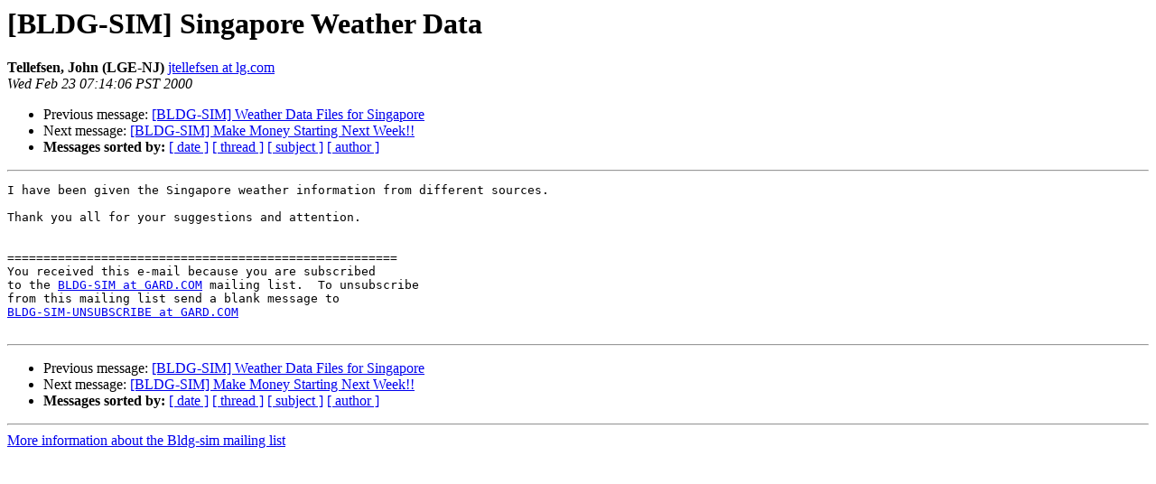

--- FILE ---
content_type: text/html
request_url: https://onebuilding.org/archive/bldg-sim-onebuilding.org/2000-February/000017.html
body_size: 932
content:
<!DOCTYPE HTML PUBLIC "-//W3C//DTD HTML 4.01 Transitional//EN">
<HTML>
 <HEAD>
   <TITLE> [BLDG-SIM] Singapore Weather Data
   </TITLE>
   <LINK REL="Index" HREF="index.html" >
   <LINK REL="made" HREF="mailto:bldg-sim%40lists.onebuilding.org?Subject=Re%3A%20%5BBLDG-SIM%5D%20Singapore%20Weather%20Data&In-Reply-To=%3CMDAEMON-F200002230908.AA083526MD13345%40gard.com%3E">
   <META NAME="robots" CONTENT="index,nofollow">
   <style type="text/css">
       pre {
           white-space: pre-wrap;       /* css-2.1, curent FF, Opera, Safari */
           }
   </style>
   <META http-equiv="Content-Type" content="text/html; charset=us-ascii">
   <LINK REL="Previous"  HREF="029052.html">
   <LINK REL="Next"  HREF="000016.html">
 </HEAD>
 <BODY BGCOLOR="#ffffff">
   <H1>[BLDG-SIM] Singapore Weather Data</H1>
<!--htdig_noindex-->
    <B>Tellefsen, John (LGE-NJ)</B> 
    <A HREF="mailto:bldg-sim%40lists.onebuilding.org?Subject=Re%3A%20%5BBLDG-SIM%5D%20Singapore%20Weather%20Data&In-Reply-To=%3CMDAEMON-F200002230908.AA083526MD13345%40gard.com%3E"
       TITLE="[BLDG-SIM] Singapore Weather Data">jtellefsen at lg.com
       </A><BR>
    <I>Wed Feb 23 07:14:06 PST 2000</I>
    <P><UL>
        <LI>Previous message: <A HREF="029052.html">[BLDG-SIM] Weather Data Files for Singapore
</A></li>
        <LI>Next message: <A HREF="000016.html">[BLDG-SIM] Make Money Starting Next Week!!
</A></li>
         <LI> <B>Messages sorted by:</B> 
              <a href="date.html#17">[ date ]</a>
              <a href="thread.html#17">[ thread ]</a>
              <a href="subject.html#17">[ subject ]</a>
              <a href="author.html#17">[ author ]</a>
         </LI>
       </UL>
    <HR>  
<!--/htdig_noindex-->
<!--beginarticle-->
<PRE>I have been given the Singapore weather information from different sources.

Thank you all for your suggestions and attention.


======================================================
You received this e-mail because you are subscribed 
to the <A HREF="http://lists.onebuilding.org/listinfo.cgi/bldg-sim-onebuilding.org">BLDG-SIM at GARD.COM</A> mailing list.  To unsubscribe 
from this mailing list send a blank message to 
<A HREF="http://lists.onebuilding.org/listinfo.cgi/bldg-sim-onebuilding.org">BLDG-SIM-UNSUBSCRIBE at GARD.COM</A>

</PRE>


<!--endarticle-->
<!--htdig_noindex-->
    <HR>
    <P><UL>
        <!--threads-->
	<LI>Previous message: <A HREF="029052.html">[BLDG-SIM] Weather Data Files for Singapore
</A></li>
	<LI>Next message: <A HREF="000016.html">[BLDG-SIM] Make Money Starting Next Week!!
</A></li>
         <LI> <B>Messages sorted by:</B> 
              <a href="date.html#17">[ date ]</a>
              <a href="thread.html#17">[ thread ]</a>
              <a href="subject.html#17">[ subject ]</a>
              <a href="author.html#17">[ author ]</a>
         </LI>
       </UL>

<hr>
<a href="http://lists.onebuilding.org/listinfo.cgi/bldg-sim-onebuilding.org">More information about the Bldg-sim
mailing list</a><br>
<!--/htdig_noindex-->
</body></html>
